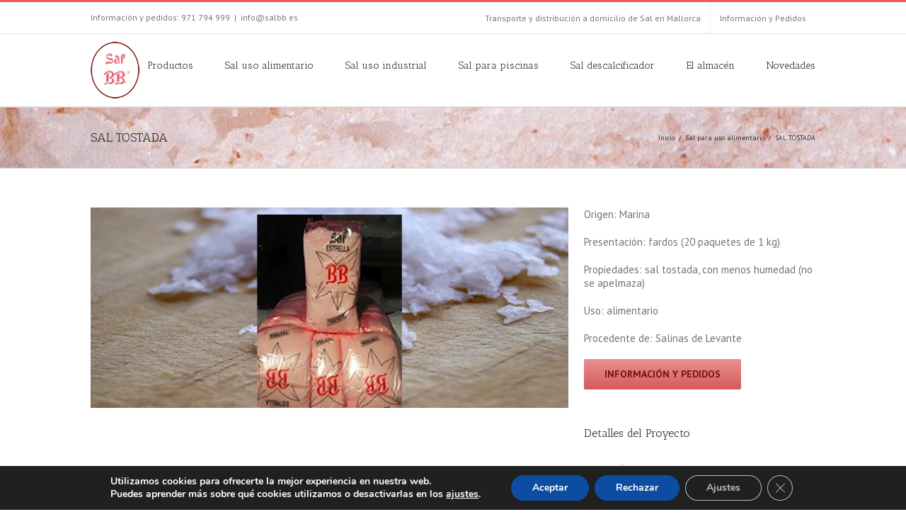

--- FILE ---
content_type: text/css
request_url: https://www.salbb.es/wp-content/themes/Avada-Child-Theme/style.css?ver=5a850aa6f2581cd9c7602a102a78f5f2
body_size: -398
content:
/*
Theme Name: K2SEO Child
Description: Child theme for Avada theme
Author: Luis Rabadan
Author URI: http://www.k2seo.es
Template: Avada
Version: 1.0.0
Text Domain:  Avada
*/